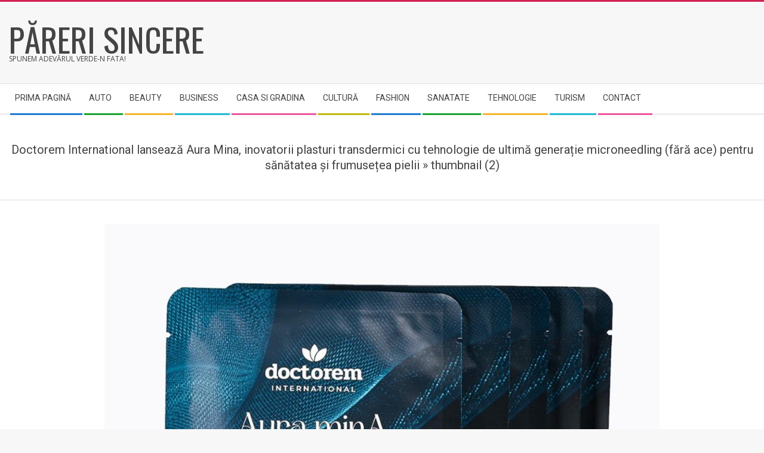

--- FILE ---
content_type: text/html; charset=UTF-8
request_url: https://www.pareri.eu/doctorem-international-lanseaza-aura-mina-inovatorii-plasturi-transdermici-cu-tehnologie-de-ultima-generatie-microneedling-fara-ace-pentru-sanatatea-si-frumusetea-pielii/thumbnail-2-8/
body_size: 11355
content:
<!DOCTYPE html>
<html dir="ltr" lang="ro-RO" prefix="og: https://ogp.me/ns#" class="no-js">

<head>
<meta charset="UTF-8" />
<title>thumbnail (2) | Păreri sincere</title>

		<!-- All in One SEO 4.9.3 - aioseo.com -->
	<meta name="robots" content="max-image-preview:large" />
	<meta name="author" content="Diana"/>
	<link rel="canonical" href="https://www.pareri.eu/doctorem-international-lanseaza-aura-mina-inovatorii-plasturi-transdermici-cu-tehnologie-de-ultima-generatie-microneedling-fara-ace-pentru-sanatatea-si-frumusetea-pielii/thumbnail-2-8/" />
	<meta name="generator" content="All in One SEO (AIOSEO) 4.9.3" />
		<meta property="og:locale" content="ro_RO" />
		<meta property="og:site_name" content="Păreri sincere | Spunem adevărul verde-n fata!" />
		<meta property="og:type" content="article" />
		<meta property="og:title" content="thumbnail (2) | Păreri sincere" />
		<meta property="og:url" content="https://www.pareri.eu/doctorem-international-lanseaza-aura-mina-inovatorii-plasturi-transdermici-cu-tehnologie-de-ultima-generatie-microneedling-fara-ace-pentru-sanatatea-si-frumusetea-pielii/thumbnail-2-8/" />
		<meta property="og:image" content="https://www.pareri.eu/wp-content/uploads/2022/12/cropped-cropped-Copie-a-presadeazi.ro-3.png" />
		<meta property="og:image:secure_url" content="https://www.pareri.eu/wp-content/uploads/2022/12/cropped-cropped-Copie-a-presadeazi.ro-3.png" />
		<meta property="article:published_time" content="2024-01-26T23:33:22+00:00" />
		<meta property="article:modified_time" content="2024-01-26T23:33:22+00:00" />
		<meta name="twitter:card" content="summary" />
		<meta name="twitter:title" content="thumbnail (2) | Păreri sincere" />
		<meta name="twitter:image" content="https://www.pareri.eu/wp-content/uploads/2022/12/cropped-cropped-Copie-a-presadeazi.ro-3.png" />
		<script type="application/ld+json" class="aioseo-schema">
			{"@context":"https:\/\/schema.org","@graph":[{"@type":"BreadcrumbList","@id":"https:\/\/www.pareri.eu\/doctorem-international-lanseaza-aura-mina-inovatorii-plasturi-transdermici-cu-tehnologie-de-ultima-generatie-microneedling-fara-ace-pentru-sanatatea-si-frumusetea-pielii\/thumbnail-2-8\/#breadcrumblist","itemListElement":[{"@type":"ListItem","@id":"https:\/\/www.pareri.eu#listItem","position":1,"name":"Home","item":"https:\/\/www.pareri.eu","nextItem":{"@type":"ListItem","@id":"https:\/\/www.pareri.eu\/doctorem-international-lanseaza-aura-mina-inovatorii-plasturi-transdermici-cu-tehnologie-de-ultima-generatie-microneedling-fara-ace-pentru-sanatatea-si-frumusetea-pielii\/thumbnail-2-8\/#listItem","name":"thumbnail (2)"}},{"@type":"ListItem","@id":"https:\/\/www.pareri.eu\/doctorem-international-lanseaza-aura-mina-inovatorii-plasturi-transdermici-cu-tehnologie-de-ultima-generatie-microneedling-fara-ace-pentru-sanatatea-si-frumusetea-pielii\/thumbnail-2-8\/#listItem","position":2,"name":"thumbnail (2)","previousItem":{"@type":"ListItem","@id":"https:\/\/www.pareri.eu#listItem","name":"Home"}}]},{"@type":"ItemPage","@id":"https:\/\/www.pareri.eu\/doctorem-international-lanseaza-aura-mina-inovatorii-plasturi-transdermici-cu-tehnologie-de-ultima-generatie-microneedling-fara-ace-pentru-sanatatea-si-frumusetea-pielii\/thumbnail-2-8\/#itempage","url":"https:\/\/www.pareri.eu\/doctorem-international-lanseaza-aura-mina-inovatorii-plasturi-transdermici-cu-tehnologie-de-ultima-generatie-microneedling-fara-ace-pentru-sanatatea-si-frumusetea-pielii\/thumbnail-2-8\/","name":"thumbnail (2) | P\u0103reri sincere","inLanguage":"ro-RO","isPartOf":{"@id":"https:\/\/www.pareri.eu\/#website"},"breadcrumb":{"@id":"https:\/\/www.pareri.eu\/doctorem-international-lanseaza-aura-mina-inovatorii-plasturi-transdermici-cu-tehnologie-de-ultima-generatie-microneedling-fara-ace-pentru-sanatatea-si-frumusetea-pielii\/thumbnail-2-8\/#breadcrumblist"},"author":{"@id":"https:\/\/www.pareri.eu\/author\/udrea\/#author"},"creator":{"@id":"https:\/\/www.pareri.eu\/author\/udrea\/#author"},"datePublished":"2024-01-27T01:33:22+02:00","dateModified":"2024-01-27T01:33:22+02:00"},{"@type":"Organization","@id":"https:\/\/www.pareri.eu\/#organization","name":"P\u0103reri sincere","description":"Spunem adev\u0103rul verde-n fata!","url":"https:\/\/www.pareri.eu\/","logo":{"@type":"ImageObject","url":"https:\/\/www.pareri.eu\/wp-content\/uploads\/2022\/12\/cropped-cropped-Copie-a-presadeazi.ro-3.png","@id":"https:\/\/www.pareri.eu\/doctorem-international-lanseaza-aura-mina-inovatorii-plasturi-transdermici-cu-tehnologie-de-ultima-generatie-microneedling-fara-ace-pentru-sanatatea-si-frumusetea-pielii\/thumbnail-2-8\/#organizationLogo","width":241,"height":78},"image":{"@id":"https:\/\/www.pareri.eu\/doctorem-international-lanseaza-aura-mina-inovatorii-plasturi-transdermici-cu-tehnologie-de-ultima-generatie-microneedling-fara-ace-pentru-sanatatea-si-frumusetea-pielii\/thumbnail-2-8\/#organizationLogo"}},{"@type":"Person","@id":"https:\/\/www.pareri.eu\/author\/udrea\/#author","url":"https:\/\/www.pareri.eu\/author\/udrea\/","name":"Diana","image":{"@type":"ImageObject","@id":"https:\/\/www.pareri.eu\/doctorem-international-lanseaza-aura-mina-inovatorii-plasturi-transdermici-cu-tehnologie-de-ultima-generatie-microneedling-fara-ace-pentru-sanatatea-si-frumusetea-pielii\/thumbnail-2-8\/#authorImage","url":"https:\/\/secure.gravatar.com\/avatar\/3b1239bc8809c446140ea9e54405df5531712929d729936513fad5e6d549e2f8?s=96&d=mm&r=g","width":96,"height":96,"caption":"Diana"}},{"@type":"WebSite","@id":"https:\/\/www.pareri.eu\/#website","url":"https:\/\/www.pareri.eu\/","name":"P\u0103reri sincere","description":"Spunem adev\u0103rul verde-n fata!","inLanguage":"ro-RO","publisher":{"@id":"https:\/\/www.pareri.eu\/#organization"}}]}
		</script>
		<!-- All in One SEO -->

<meta name="viewport" content="width=device-width, initial-scale=1" />
<meta name="generator" content="Magazine Hoot Premium 1.9.23" />
<link rel='dns-prefetch' href='//fonts.googleapis.com' />
<link rel="alternate" type="application/rss+xml" title="Păreri sincere &raquo; Flux" href="https://www.pareri.eu/feed/" />
<link rel="alternate" type="application/rss+xml" title="Păreri sincere &raquo; Flux comentarii" href="https://www.pareri.eu/comments/feed/" />
<link rel="alternate" type="application/rss+xml" title="Flux comentarii Păreri sincere &raquo; thumbnail (2)" href="https://www.pareri.eu/doctorem-international-lanseaza-aura-mina-inovatorii-plasturi-transdermici-cu-tehnologie-de-ultima-generatie-microneedling-fara-ace-pentru-sanatatea-si-frumusetea-pielii/thumbnail-2-8/feed/" />
<link rel="pingback" href="https://www.pareri.eu/xmlrpc.php" />
<link rel="profile" href="https://gmpg.org/xfn/11" />
<link rel="alternate" title="oEmbed (JSON)" type="application/json+oembed" href="https://www.pareri.eu/wp-json/oembed/1.0/embed?url=https%3A%2F%2Fwww.pareri.eu%2Fdoctorem-international-lanseaza-aura-mina-inovatorii-plasturi-transdermici-cu-tehnologie-de-ultima-generatie-microneedling-fara-ace-pentru-sanatatea-si-frumusetea-pielii%2Fthumbnail-2-8%2F" />
<link rel="alternate" title="oEmbed (XML)" type="text/xml+oembed" href="https://www.pareri.eu/wp-json/oembed/1.0/embed?url=https%3A%2F%2Fwww.pareri.eu%2Fdoctorem-international-lanseaza-aura-mina-inovatorii-plasturi-transdermici-cu-tehnologie-de-ultima-generatie-microneedling-fara-ace-pentru-sanatatea-si-frumusetea-pielii%2Fthumbnail-2-8%2F&#038;format=xml" />
<link rel="preload" href="https://www.pareri.eu/wp-content/themes/magazine-hoot-premium/hybrid/extend/css/webfonts/fa-solid-900.woff2" as="font" crossorigin="anonymous">
<link rel="preload" href="https://www.pareri.eu/wp-content/themes/magazine-hoot-premium/hybrid/extend/css/webfonts/fa-regular-400.woff2" as="font" crossorigin="anonymous">
<link rel="preload" href="https://www.pareri.eu/wp-content/themes/magazine-hoot-premium/hybrid/extend/css/webfonts/fa-brands-400.woff2" as="font" crossorigin="anonymous">
<style id='wp-img-auto-sizes-contain-inline-css'>
img:is([sizes=auto i],[sizes^="auto," i]){contain-intrinsic-size:3000px 1500px}
/*# sourceURL=wp-img-auto-sizes-contain-inline-css */
</style>

<style id='wp-emoji-styles-inline-css'>

	img.wp-smiley, img.emoji {
		display: inline !important;
		border: none !important;
		box-shadow: none !important;
		height: 1em !important;
		width: 1em !important;
		margin: 0 0.07em !important;
		vertical-align: -0.1em !important;
		background: none !important;
		padding: 0 !important;
	}
/*# sourceURL=wp-emoji-styles-inline-css */
</style>
<link rel='stylesheet' id='wp-block-library-css' href='https://www.pareri.eu/wp-includes/css/dist/block-library/style.min.css?ver=1fe257ec37e65e20ae46b5553764a6ef' media='all' />
<style id='global-styles-inline-css'>
:root{--wp--preset--aspect-ratio--square: 1;--wp--preset--aspect-ratio--4-3: 4/3;--wp--preset--aspect-ratio--3-4: 3/4;--wp--preset--aspect-ratio--3-2: 3/2;--wp--preset--aspect-ratio--2-3: 2/3;--wp--preset--aspect-ratio--16-9: 16/9;--wp--preset--aspect-ratio--9-16: 9/16;--wp--preset--color--black: #000000;--wp--preset--color--cyan-bluish-gray: #abb8c3;--wp--preset--color--white: #ffffff;--wp--preset--color--pale-pink: #f78da7;--wp--preset--color--vivid-red: #cf2e2e;--wp--preset--color--luminous-vivid-orange: #ff6900;--wp--preset--color--luminous-vivid-amber: #fcb900;--wp--preset--color--light-green-cyan: #7bdcb5;--wp--preset--color--vivid-green-cyan: #00d084;--wp--preset--color--pale-cyan-blue: #8ed1fc;--wp--preset--color--vivid-cyan-blue: #0693e3;--wp--preset--color--vivid-purple: #9b51e0;--wp--preset--color--accent: #d22254;--wp--preset--color--accent-font: #ffffff;--wp--preset--gradient--vivid-cyan-blue-to-vivid-purple: linear-gradient(135deg,rgb(6,147,227) 0%,rgb(155,81,224) 100%);--wp--preset--gradient--light-green-cyan-to-vivid-green-cyan: linear-gradient(135deg,rgb(122,220,180) 0%,rgb(0,208,130) 100%);--wp--preset--gradient--luminous-vivid-amber-to-luminous-vivid-orange: linear-gradient(135deg,rgb(252,185,0) 0%,rgb(255,105,0) 100%);--wp--preset--gradient--luminous-vivid-orange-to-vivid-red: linear-gradient(135deg,rgb(255,105,0) 0%,rgb(207,46,46) 100%);--wp--preset--gradient--very-light-gray-to-cyan-bluish-gray: linear-gradient(135deg,rgb(238,238,238) 0%,rgb(169,184,195) 100%);--wp--preset--gradient--cool-to-warm-spectrum: linear-gradient(135deg,rgb(74,234,220) 0%,rgb(151,120,209) 20%,rgb(207,42,186) 40%,rgb(238,44,130) 60%,rgb(251,105,98) 80%,rgb(254,248,76) 100%);--wp--preset--gradient--blush-light-purple: linear-gradient(135deg,rgb(255,206,236) 0%,rgb(152,150,240) 100%);--wp--preset--gradient--blush-bordeaux: linear-gradient(135deg,rgb(254,205,165) 0%,rgb(254,45,45) 50%,rgb(107,0,62) 100%);--wp--preset--gradient--luminous-dusk: linear-gradient(135deg,rgb(255,203,112) 0%,rgb(199,81,192) 50%,rgb(65,88,208) 100%);--wp--preset--gradient--pale-ocean: linear-gradient(135deg,rgb(255,245,203) 0%,rgb(182,227,212) 50%,rgb(51,167,181) 100%);--wp--preset--gradient--electric-grass: linear-gradient(135deg,rgb(202,248,128) 0%,rgb(113,206,126) 100%);--wp--preset--gradient--midnight: linear-gradient(135deg,rgb(2,3,129) 0%,rgb(40,116,252) 100%);--wp--preset--font-size--small: 13px;--wp--preset--font-size--medium: 20px;--wp--preset--font-size--large: 36px;--wp--preset--font-size--x-large: 42px;--wp--preset--spacing--20: 0.44rem;--wp--preset--spacing--30: 0.67rem;--wp--preset--spacing--40: 1rem;--wp--preset--spacing--50: 1.5rem;--wp--preset--spacing--60: 2.25rem;--wp--preset--spacing--70: 3.38rem;--wp--preset--spacing--80: 5.06rem;--wp--preset--shadow--natural: 6px 6px 9px rgba(0, 0, 0, 0.2);--wp--preset--shadow--deep: 12px 12px 50px rgba(0, 0, 0, 0.4);--wp--preset--shadow--sharp: 6px 6px 0px rgba(0, 0, 0, 0.2);--wp--preset--shadow--outlined: 6px 6px 0px -3px rgb(255, 255, 255), 6px 6px rgb(0, 0, 0);--wp--preset--shadow--crisp: 6px 6px 0px rgb(0, 0, 0);}:where(.is-layout-flex){gap: 0.5em;}:where(.is-layout-grid){gap: 0.5em;}body .is-layout-flex{display: flex;}.is-layout-flex{flex-wrap: wrap;align-items: center;}.is-layout-flex > :is(*, div){margin: 0;}body .is-layout-grid{display: grid;}.is-layout-grid > :is(*, div){margin: 0;}:where(.wp-block-columns.is-layout-flex){gap: 2em;}:where(.wp-block-columns.is-layout-grid){gap: 2em;}:where(.wp-block-post-template.is-layout-flex){gap: 1.25em;}:where(.wp-block-post-template.is-layout-grid){gap: 1.25em;}.has-black-color{color: var(--wp--preset--color--black) !important;}.has-cyan-bluish-gray-color{color: var(--wp--preset--color--cyan-bluish-gray) !important;}.has-white-color{color: var(--wp--preset--color--white) !important;}.has-pale-pink-color{color: var(--wp--preset--color--pale-pink) !important;}.has-vivid-red-color{color: var(--wp--preset--color--vivid-red) !important;}.has-luminous-vivid-orange-color{color: var(--wp--preset--color--luminous-vivid-orange) !important;}.has-luminous-vivid-amber-color{color: var(--wp--preset--color--luminous-vivid-amber) !important;}.has-light-green-cyan-color{color: var(--wp--preset--color--light-green-cyan) !important;}.has-vivid-green-cyan-color{color: var(--wp--preset--color--vivid-green-cyan) !important;}.has-pale-cyan-blue-color{color: var(--wp--preset--color--pale-cyan-blue) !important;}.has-vivid-cyan-blue-color{color: var(--wp--preset--color--vivid-cyan-blue) !important;}.has-vivid-purple-color{color: var(--wp--preset--color--vivid-purple) !important;}.has-black-background-color{background-color: var(--wp--preset--color--black) !important;}.has-cyan-bluish-gray-background-color{background-color: var(--wp--preset--color--cyan-bluish-gray) !important;}.has-white-background-color{background-color: var(--wp--preset--color--white) !important;}.has-pale-pink-background-color{background-color: var(--wp--preset--color--pale-pink) !important;}.has-vivid-red-background-color{background-color: var(--wp--preset--color--vivid-red) !important;}.has-luminous-vivid-orange-background-color{background-color: var(--wp--preset--color--luminous-vivid-orange) !important;}.has-luminous-vivid-amber-background-color{background-color: var(--wp--preset--color--luminous-vivid-amber) !important;}.has-light-green-cyan-background-color{background-color: var(--wp--preset--color--light-green-cyan) !important;}.has-vivid-green-cyan-background-color{background-color: var(--wp--preset--color--vivid-green-cyan) !important;}.has-pale-cyan-blue-background-color{background-color: var(--wp--preset--color--pale-cyan-blue) !important;}.has-vivid-cyan-blue-background-color{background-color: var(--wp--preset--color--vivid-cyan-blue) !important;}.has-vivid-purple-background-color{background-color: var(--wp--preset--color--vivid-purple) !important;}.has-black-border-color{border-color: var(--wp--preset--color--black) !important;}.has-cyan-bluish-gray-border-color{border-color: var(--wp--preset--color--cyan-bluish-gray) !important;}.has-white-border-color{border-color: var(--wp--preset--color--white) !important;}.has-pale-pink-border-color{border-color: var(--wp--preset--color--pale-pink) !important;}.has-vivid-red-border-color{border-color: var(--wp--preset--color--vivid-red) !important;}.has-luminous-vivid-orange-border-color{border-color: var(--wp--preset--color--luminous-vivid-orange) !important;}.has-luminous-vivid-amber-border-color{border-color: var(--wp--preset--color--luminous-vivid-amber) !important;}.has-light-green-cyan-border-color{border-color: var(--wp--preset--color--light-green-cyan) !important;}.has-vivid-green-cyan-border-color{border-color: var(--wp--preset--color--vivid-green-cyan) !important;}.has-pale-cyan-blue-border-color{border-color: var(--wp--preset--color--pale-cyan-blue) !important;}.has-vivid-cyan-blue-border-color{border-color: var(--wp--preset--color--vivid-cyan-blue) !important;}.has-vivid-purple-border-color{border-color: var(--wp--preset--color--vivid-purple) !important;}.has-vivid-cyan-blue-to-vivid-purple-gradient-background{background: var(--wp--preset--gradient--vivid-cyan-blue-to-vivid-purple) !important;}.has-light-green-cyan-to-vivid-green-cyan-gradient-background{background: var(--wp--preset--gradient--light-green-cyan-to-vivid-green-cyan) !important;}.has-luminous-vivid-amber-to-luminous-vivid-orange-gradient-background{background: var(--wp--preset--gradient--luminous-vivid-amber-to-luminous-vivid-orange) !important;}.has-luminous-vivid-orange-to-vivid-red-gradient-background{background: var(--wp--preset--gradient--luminous-vivid-orange-to-vivid-red) !important;}.has-very-light-gray-to-cyan-bluish-gray-gradient-background{background: var(--wp--preset--gradient--very-light-gray-to-cyan-bluish-gray) !important;}.has-cool-to-warm-spectrum-gradient-background{background: var(--wp--preset--gradient--cool-to-warm-spectrum) !important;}.has-blush-light-purple-gradient-background{background: var(--wp--preset--gradient--blush-light-purple) !important;}.has-blush-bordeaux-gradient-background{background: var(--wp--preset--gradient--blush-bordeaux) !important;}.has-luminous-dusk-gradient-background{background: var(--wp--preset--gradient--luminous-dusk) !important;}.has-pale-ocean-gradient-background{background: var(--wp--preset--gradient--pale-ocean) !important;}.has-electric-grass-gradient-background{background: var(--wp--preset--gradient--electric-grass) !important;}.has-midnight-gradient-background{background: var(--wp--preset--gradient--midnight) !important;}.has-small-font-size{font-size: var(--wp--preset--font-size--small) !important;}.has-medium-font-size{font-size: var(--wp--preset--font-size--medium) !important;}.has-large-font-size{font-size: var(--wp--preset--font-size--large) !important;}.has-x-large-font-size{font-size: var(--wp--preset--font-size--x-large) !important;}
/*# sourceURL=global-styles-inline-css */
</style>

<style id='classic-theme-styles-inline-css'>
/*! This file is auto-generated */
.wp-block-button__link{color:#fff;background-color:#32373c;border-radius:9999px;box-shadow:none;text-decoration:none;padding:calc(.667em + 2px) calc(1.333em + 2px);font-size:1.125em}.wp-block-file__button{background:#32373c;color:#fff;text-decoration:none}
/*# sourceURL=/wp-includes/css/classic-themes.min.css */
</style>
<link rel='stylesheet' id='cmplz-general-css' href='https://www.pareri.eu/wp-content/plugins/complianz-gdpr/assets/css/cookieblocker.min.css?ver=1766327756' media='all' />
<link rel='stylesheet' id='hoot-google-fonts-css' href='//fonts.googleapis.com/css?family=Oswald%3A300%2C400%2C400i%2C500%2C600%2C700%2C700i%2C800%7COpen+Sans%3A300%2C400%2C400i%2C500%2C600%2C700%2C700i%2C800%7CRoboto%3A300%2C400%2C400i%2C500%2C600%2C700%2C700i%2C800&#038;subset=latin' media='all' />
<link rel='stylesheet' id='jquery-lightSlider-css' href='https://www.pareri.eu/wp-content/themes/magazine-hoot-premium/css/lightSlider.css?ver=1.1.0' media='all' />
<link rel='stylesheet' id='hybrid-gallery-css' href='https://www.pareri.eu/wp-content/themes/magazine-hoot-premium/hybrid/css/gallery.min.css?ver=4.0.0' media='all' />
<link rel='stylesheet' id='font-awesome-css' href='https://www.pareri.eu/wp-content/themes/magazine-hoot-premium/hybrid/extend/css/font-awesome.css?ver=5.15.4' media='all' />
<link rel='stylesheet' id='lightGallery-css' href='https://www.pareri.eu/wp-content/themes/magazine-hoot-premium/premium/css/lightGallery.css?ver=1.1.4' media='all' />
<link rel='stylesheet' id='hybridextend-style-css' href='https://www.pareri.eu/wp-content/themes/magazine-hoot-premium/style.css?ver=1.9.23' media='all' />
<link rel='stylesheet' id='hoot-wpblocks-css' href='https://www.pareri.eu/wp-content/themes/magazine-hoot-premium/include/blocks/wpblocks.css?ver=1.9.23' media='all' />
<style id='hoot-wpblocks-inline-css'>
.hgrid {
	max-width: 1380px;
} 
a,.widget .view-all a:hover {
	color: #d22254;
} 
a:hover {
	color: #a61b42;
} 
.accent-typo,.cat-label {
	background: #d22254;
	color: #ffffff;
} 
.cat-typo-968 {
	background: #2279d2;
	color: #ffffff;
	border-color: #2279d2;
} 
.cat-typo-909 {
	background: #1aa331;
	color: #ffffff;
	border-color: #1aa331;
} 
.cat-typo-1359 {
	background: #f7b528;
	color: #ffffff;
	border-color: #f7b528;
} 
.cat-typo-24 {
	background: #21bad5;
	color: #ffffff;
	border-color: #21bad5;
} 
.cat-typo-818 {
	background: #ee559d;
	color: #ffffff;
	border-color: #ee559d;
} 
.cat-typo-39 {
	background: #bcba08;
	color: #ffffff;
	border-color: #bcba08;
} 
.cat-typo-1871 {
	background: #2279d2;
	color: #ffffff;
	border-color: #2279d2;
} 
.cat-typo-56 {
	background: #1aa331;
	color: #ffffff;
	border-color: #1aa331;
} 
.cat-typo-41 {
	background: #f7b528;
	color: #ffffff;
	border-color: #f7b528;
} 
.cat-typo-936 {
	background: #21bad5;
	color: #ffffff;
	border-color: #21bad5;
} 
.cat-typo-299 {
	background: #ee559d;
	color: #ffffff;
	border-color: #ee559d;
} 
.cat-typo-722 {
	background: #bcba08;
	color: #ffffff;
	border-color: #bcba08;
} 
.cat-typo-3 {
	background: #2279d2;
	color: #ffffff;
	border-color: #2279d2;
} 
.cat-typo-6 {
	background: #1aa331;
	color: #ffffff;
	border-color: #1aa331;
} 
.cat-typo-1547 {
	background: #f7b528;
	color: #ffffff;
	border-color: #f7b528;
} 
.cat-typo-307 {
	background: #21bad5;
	color: #ffffff;
	border-color: #21bad5;
} 
.cat-typo-10 {
	background: #ee559d;
	color: #ffffff;
	border-color: #ee559d;
} 
.cat-typo-112 {
	background: #bcba08;
	color: #ffffff;
	border-color: #bcba08;
} 
.cat-typo-14 {
	background: #2279d2;
	color: #ffffff;
	border-color: #2279d2;
} 
.cat-typo-270 {
	background: #1aa331;
	color: #ffffff;
	border-color: #1aa331;
} 
.cat-typo-1 {
	background: #f7b528;
	color: #ffffff;
	border-color: #f7b528;
} 
.invert-typo {
	color: #ffffff;
	background: #666666;
} 
.enforce-typo {
	background: #ffffff;
	color: #666666;
} 
input[type="submit"], #submit, .button {
	background: #d22254;
	color: #ffffff;
} 
input[type="submit"]:hover, #submit:hover, .button:hover, input[type="submit"]:focus, #submit:focus, .button:focus {
	background: #9d193f;
	color: #ffffff;
} 
body {
	background-color: #f7f7f7;
	border-color: #d22254;
	color: #666666;
	font-size: 14px;
	font-family: "Open Sans", sans-serif;
} 
#topbar, #main.main, #header-supplementary,.sub-footer {
	background: #ffffff;
} 
.site-logo-with-icon #site-title i {
	font-size: 50px;
} 
.site-logo-mixed-image img {
	max-width: 200px;
} 
.site-title-line b, .site-title-line em, .site-title-line strong {
	color: #d22254;
} 
.menu-items > li.current-menu-item:not(.nohighlight) > a, .menu-items > li.current-menu-ancestor > a, .menu-items > li:hover > a,.sf-menu ul li:hover > a, .sf-menu ul li.current-menu-ancestor > a, .sf-menu ul li.current-menu-item:not(.nohighlight) > a {
	color: #d22254;
} 
.menu-highlight > li:nth-of-type(1) {
	color: #2279d2;
	border-color: #2279d2;
} 
.menu-highlight > li:nth-of-type(2) {
	color: #1aa331;
	border-color: #1aa331;
} 
.menu-highlight > li:nth-of-type(3) {
	color: #f7b528;
	border-color: #f7b528;
} 
.menu-highlight > li:nth-of-type(4) {
	color: #21bad5;
	border-color: #21bad5;
} 
.menu-highlight > li:nth-of-type(5) {
	color: #ee559d;
	border-color: #ee559d;
} 
.menu-highlight > li:nth-of-type(6) {
	color: #bcba08;
	border-color: #bcba08;
} 
.menu-highlight > li:nth-of-type(7) {
	color: #2279d2;
	border-color: #2279d2;
} 
.menu-highlight > li:nth-of-type(8) {
	color: #1aa331;
	border-color: #1aa331;
} 
.menu-highlight > li:nth-of-type(9) {
	color: #f7b528;
	border-color: #f7b528;
} 
.menu-highlight > li:nth-of-type(10) {
	color: #21bad5;
	border-color: #21bad5;
} 
.menu-highlight > li:nth-of-type(11) {
	color: #ee559d;
	border-color: #ee559d;
} 
.more-link {
	border-color: #d22254;
	color: #d22254;
} 
.more-link a {
	background: #d22254;
	color: #ffffff;
} 
.more-link a:hover {
	background: #9d193f;
	color: #ffffff;
} 
.lSSlideOuter .lSPager.lSpg > li:hover a, .lSSlideOuter .lSPager.lSpg > li.active a {
	background-color: #d22254;
} 
.frontpage-area.module-bg-accent {
	background-color: #d22254;
} 
.widget-title > span.accent-typo {
	border-color: #d22254;
} 
.content-block-style3 .content-block-icon {
	background: #ffffff;
} 
.content-block-icon i {
	color: #d22254;
} 
.icon-style-circle, .icon-style-square {
	border-color: #d22254;
} 
.content-block-column .more-link a {
	color: #d22254;
} 
.content-block-column .more-link a:hover {
	color: #ffffff;
} 
#infinite-handle span,.lrm-form a.button, .lrm-form button, .lrm-form button[type=submit], .lrm-form #buddypress input[type=submit], .lrm-form input[type=submit] {
	background: #d22254;
	color: #ffffff;
} 
.woocommerce nav.woocommerce-pagination ul li a:focus, .woocommerce nav.woocommerce-pagination ul li a:hover {
	color: #a61b42;
} 
h1, h2, h3, h4, h5, h6, .title,.widget-title {
	color: #444444;
	font-size: 20px;
	font-family: "Roboto", sans-serif;
	font-style: normal;
	text-transform: none;
	font-weight: normal;
} 
h1 {
	color: #444444;
	font-size: 24px;
	font-style: normal;
	text-transform: none;
	font-weight: normal;
} 
h2 {
	color: #444444;
	font-size: 22px;
	font-style: normal;
	text-transform: none;
	font-weight: normal;
} 
h4 {
	color: #444444;
	font-size: 18px;
	font-style: normal;
	text-transform: none;
	font-weight: normal;
} 
h5 {
	color: #444444;
	font-size: 17px;
	font-style: normal;
	text-transform: none;
	font-weight: normal;
} 
h6 {
	color: #444444;
	font-size: 16px;
	font-style: normal;
	text-transform: none;
	font-weight: normal;
} 
.titlefont {
	font-family: "Roboto", sans-serif;
} 
hr {
	color: #dddddd;
} 
blockquote {
	border-color: #dddddd;
	color: #888888;
	font-size: 16px;
} 
.enforce-body-font {
	font-family: "Open Sans", sans-serif;
} 
.highlight-typo {
	background: #f7f7f7;
} 
.table-striped tbody tr:nth-child(odd) td, .table-striped tbody tr:nth-child(odd) th {
	background: #f7f7f7;
} 
.gallery, ul.wp-block-gallery {
	border-color: #dddddd;
	background: #f7f7f7;
} 
.gallery .gallery-caption {
	color: #666666;
} 
.wp-caption {
	background: #f7f7f7;
} 
.wp-caption-text, .wp-block-image figcaption {
	border-color: #eeeeee;
	color: #666666;
} 
.site-boxed #header-supplementary, .site-boxed #below-header, .site-boxed #main {
	border-color: #dddddd;
} 
#topbar {
	color: #aaaaaa;
	background: #ffffff;
} 
#topbar,#topbar-right {
	border-color: #eeeeee;
} 
#topbar i.fa-search,#topbar .social-icons-icon i {
	color: #888888;
	font-size: 14px;
} 
#header-primary,.menu-side-box {
	border-color: #dddddd;
} 
#header-supplementary {
	border-color: #eeeeee;
} 
#header.stuck {
	background: #f7f7f7;
} 
#site-title {
	color: #444444;
	font-size: 55px;
	font-family: "Oswald", sans-serif;
	text-transform: uppercase;
	font-style: normal;
	font-weight: normal;
} 
#site-description {
	color: #444444;
	font-size: 12px;
	font-family: "Open Sans", sans-serif;
	text-transform: uppercase;
	font-style: normal;
	font-weight: normal;
} 
.site-title-body-font {
	font-family: "Open Sans", sans-serif;
} 
.site-title-heading-font {
	font-family: "Roboto", sans-serif;
} 
#header-aside.header-aside-menu,#header-supplementary {
	background: #ffffff;
} 
.menu-items > li > a {
	color: #444444;
	font-size: 14px;
	font-family: "Roboto", sans-serif;
	text-transform: uppercase;
	font-style: normal;
	font-weight: normal;
} 
.menu-items, .menu-items .menu-title {
	font-family: "Roboto", sans-serif;
} 
.site-header .hybridextend-megamenu-icon {
	color: #444444;
} 
.sf-menu ul li a,.mobilemenu-fixed .menu-toggle {
	color: #666666;
	font-size: 14px;
	font-style: normal;
	text-transform: none;
	font-weight: normal;
} 
.sf-menu ul,.mobilemenu-fixed .menu-toggle {
	background: rgba(255,255,255,0.9);
} 
.menu-toggle {
	color: #444444;
	font-size: 14px;
	font-family: "Roboto", sans-serif;
	text-transform: uppercase;
	font-style: normal;
	font-weight: normal;
} 
.below-header {
	border-color: #dddddd;
} 
#loop-meta.pageheader-bg-stretch, #loop-meta.pageheader-bg-both,#content #loop-meta.pageheader-bg-incontent, #content #loop-meta.pageheader-bg-both {
	background: #ffffff;
} 
#loop-meta.loop-meta-wrap,#content #loop-meta.loop-meta-wrap {
	border-color: #dddddd;
} 
.loop-title,#content .loop-title {
	color: #444444;
	font-size: 20px;
	font-family: "Roboto", sans-serif;
	font-style: normal;
	text-transform: none;
	font-weight: normal;
} 
#content .loop-title {
	font-size: 18px;
} 
.entry-content {
	border-color: #dddddd;
} 
.entry-footer .entry-byline {
	border-color: #dddddd;
	color: #d22254;
} 
.loop-nav {
	border-color: #dddddd;
} 
#comments-number {
	font-size: 14px;
	color: #888888;
} 
.comment li.comment {
	border-color: #dddddd;
} 
.comment-by-author,.comment-meta-block, .comment-edit-link {
	color: #888888;
} 
.comment.bypostauthor > article {
	background: #f7f7f7;
} 
.comment.bypostauthor + #respond {
	background: #f7f7f7;
} 
.comment-ping {
	border-color: #dddddd;
} 
#reply-title {
	font-size: 14px;
} 
.entry-grid-content .entry-title {
	font-size: 18px;
} 
.archive-mosaic .entry-grid {
	border-color: #dddddd;
} 
.archive-mosaic .entry-title {
	font-size: 16px;
} 
.archive-mosaic .mosaic-sub {
	background: #f7f7f7;
	border-color: #dddddd;
} 
.style-accent, .shortcode-button.style-accent, .style-accentlight {
	background: #d22254;
	color: #ffffff;
} 
.shortcode-button.style-accent:hover {
	background: #b91e4a;
	color: #ffffff;
} 
.style-highlight, .style-highlightlight {
	background: #f7f7f7;
} 
.shortcode-toggle-head {
	background: #f7f7f7;
	border-color: #dddddd;
} 
.shortcode-toggle-box {
	border-color: #dddddd;
} 
#page-wrapper ul.shortcode-tabset-nav li {
	background: #f7f7f7;
	border-color: #dddddd;
} 
#page-wrapper ul.shortcode-tabset-nav li.current {
	border-bottom-color: #ffffff;
} 
.shortcode-tabset-box {
	border-color: #dddddd;
} 
.hootslider-html-slide-content h1, .hootslider-html-slide-content h2, .hootslider-html-slide-content h3, .hootslider-html-slide-content h4, .hootslider-html-slide-content h5, .hootslider-html-slide-content h6 {
	font-size: 16px;
} 
.hootslider-image-slide-caption h1, .hootslider-image-slide-caption h2, .hootslider-image-slide-caption h3, .hootslider-image-slide-caption h4, .hootslider-image-slide-caption h5, .hootslider-image-slide-caption h6 {
	font-size: 16px;
} 
.lightSlideCarousel {
	border-color: #dddddd;
} 
.hootslider-carousel-slide-content .more-link a {
	color: #d22254;
} 
.frontpage-area.area-highlight {
	background: #f7f7f7;
} 
.sidebar {
	color: #666666;
	font-size: 14px;
	font-style: normal;
	text-transform: none;
	font-weight: normal;
} 
.sidebar .widget-title {
	font-size: 14px;
	font-family: "Roboto", sans-serif;
	text-transform: uppercase;
	font-style: normal;
	font-weight: normal;
} 
.widget .view-all a {
	color: #888888;
} 
.topborder-line:before, .bottomborder-line:after {
	border-color: #dddddd;
} 
.topborder-shadow:before, .bottomborder-shadow:after {
	border-color: #dddddd;
} 
.content-block-title,.posts-listunit-title {
	font-size: 17px;
} 
.content-block-style2 .content-block.highlight-typo,.content-block-style3 .content-block {
	border-color: #dddddd;
} 
.hoot-blogposts-title {
	border-color: #dddddd;
} 
.vcard,.vcard-links,.vcard-link,.vcard-link:first-child {
	border-color: #dddddd;
} 
.vcard-content h4, .vcard-content h1, .vcard-content h2, .vcard-content h3, .vcard-content h5, .vcard-content h6 {
	font-size: 16px;
} 
.vcard-content cite {
	color: #444444;
} 
.vcard-content > p:last-child > a:last-child {
	background: #d22254;
	color: #ffffff;
} 
.number-block-content h4, .number-block-content h1, .number-block-content h2, .number-block-content h3, .number-block-content h5, .number-block-content h6 {
	font-size: 16px;
} 
.woocommerce-tabs h1, .woocommerce-tabs h2, .woocommerce-tabs h3, .woocommerce-tabs h4, .woocommerce-tabs h5, .woocommerce-tabs h6,.single-product .upsells.products > h2, .single-product .related.products > h2, .singular-page.woocommerce-cart .cross-sells > h2, .singular-page.woocommerce-cart .cart_totals > h2 {
	color: #444444;
	font-size: 18px;
	font-style: normal;
	text-transform: none;
	font-weight: normal;
} 
.woocommerce div.product .woocommerce-tabs ul.tabs:before, .woocommerce div.product .woocommerce-tabs ul.tabs li {
	border-color: #dddddd;
} 
.hoot-jetpack-style .entry-content .sharedaddy {
	border-color: #dddddd;
} 
.widget_mailpoet_form,.widget_newsletterwidget, .widget_newsletterwidgetminimal {
	background: #eeeeee;
} 
.widget_mailpoet_form .widget-title,.widget_newsletterwidget .widget-title, .widget_newsletterwidgetminimal .widget-title {
	font-size: 20px;
} 
.sub-footer {
	background: #ffffff;
	border-color: #dddddd;
	color: #666666;
	font-size: 14px;
	font-style: normal;
	text-transform: none;
	font-weight: normal;
} 
.footer {
	background-color: #f7f7f7;
	color: #666666;
	font-size: 14px;
	font-style: normal;
	text-transform: none;
	font-weight: normal;
} 
.footer h1, .footer h2, .footer h3, .footer h4, .footer h5, .footer h6, .footer .title {
	color: #444444;
} 
.sub-footer .widget-title, .footer .widget-title {
	font-size: 14px;
	font-family: "Open Sans", sans-serif;
	text-transform: uppercase;
	font-weight: bold;
	font-style: normal;
} 
.post-footer {
	background: #f7f7f7;
	color: #888888;
} 
:root .has-accent-color,.is-style-outline>.wp-block-button__link:not(.has-text-color), .wp-block-button__link.is-style-outline:not(.has-text-color) {
	color: #d22254;
} 
:root .has-accent-background-color,.wp-block-button__link {
	background: #d22254;
} 
:root .has-accent-font-color,.wp-block-button__link {
	color: #ffffff;
} 
:root .has-accent-font-background-color {
	background: #ffffff;
} 
@media only screen and (max-width: 969px){
#header-aside {
	border-color: #dddddd;
} 
#menu-primary-items, #menu-secondary-items {
	border-color: #dddddd;
} 
.menu-items,.mobilemenu-fixed .menu-items {
	background: rgba(255,255,255,0.9);
} 
.menu-items > li > a {
	color: #666666;
	font-size: 14px;
} 
}
/*# sourceURL=hoot-wpblocks-inline-css */
</style>
<script type="text/plain" data-service="burst" data-category="statistics" async data-cmplz-src="https://www.pareri.eu/wp-content/plugins/burst-statistics/helpers/timeme/timeme.min.js?ver=1761210609" id="burst-timeme-js"></script>
<script id="burst-js-extra">
var burst = {"tracking":{"isInitialHit":true,"lastUpdateTimestamp":0,"beacon_url":"https://www.pareri.eu/wp-content/plugins/burst-statistics/endpoint.php","ajaxUrl":"https://www.pareri.eu/wp-admin/admin-ajax.php"},"options":{"cookieless":0,"pageUrl":"https://www.pareri.eu/doctorem-international-lanseaza-aura-mina-inovatorii-plasturi-transdermici-cu-tehnologie-de-ultima-generatie-microneedling-fara-ace-pentru-sanatatea-si-frumusetea-pielii/thumbnail-2-8/","beacon_enabled":1,"do_not_track":0,"enable_turbo_mode":0,"track_url_change":0,"cookie_retention_days":30,"debug":0},"goals":{"completed":[],"scriptUrl":"https://www.pareri.eu/wp-content/plugins/burst-statistics//assets/js/build/burst-goals.js?v=1761210609","active":[]},"cache":{"uid":null,"fingerprint":null,"isUserAgent":null,"isDoNotTrack":null,"useCookies":null}};
//# sourceURL=burst-js-extra
</script>
<script type="text/plain" data-service="burst" data-category="statistics" async data-cmplz-src="https://www.pareri.eu/wp-content/plugins/burst-statistics/assets/js/build/burst.min.js?ver=1761210609" id="burst-js"></script>
<script src="https://www.pareri.eu/wp-includes/js/jquery/jquery.min.js?ver=3.7.1" id="jquery-core-js"></script>
<script src="https://www.pareri.eu/wp-includes/js/jquery/jquery-migrate.min.js?ver=3.4.1" id="jquery-migrate-js"></script>
<script src="https://www.pareri.eu/wp-content/themes/magazine-hoot-premium/js/modernizr.custom.js?ver=2.8.3" id="hoot-modernizr-js"></script>
<link rel="https://api.w.org/" href="https://www.pareri.eu/wp-json/" /><link rel="alternate" title="JSON" type="application/json" href="https://www.pareri.eu/wp-json/wp/v2/media/9460" /><link rel="EditURI" type="application/rsd+xml" title="RSD" href="https://www.pareri.eu/xmlrpc.php?rsd" />
<link rel="icon" href="https://www.pareri.eu/wp-content/uploads/2017/01/cropped-cropped-logopareri-32x32.png" sizes="32x32" />
<link rel="icon" href="https://www.pareri.eu/wp-content/uploads/2017/01/cropped-cropped-logopareri-192x192.png" sizes="192x192" />
<link rel="apple-touch-icon" href="https://www.pareri.eu/wp-content/uploads/2017/01/cropped-cropped-logopareri-180x180.png" />
<meta name="msapplication-TileImage" content="https://www.pareri.eu/wp-content/uploads/2017/01/cropped-cropped-logopareri-270x270.png" />
</head>

<body data-rsssl=1 data-cmplz=1 class="wordpress ltr ro ro-ro parent-theme y2026 m01 d19 h14 monday logged-out wp-custom-logo singular singular-attachment singular-attachment-9460 attachment-template-default attachment-image attachment-jpeg maghoot" dir="ltr" itemscope="itemscope" itemtype="https://schema.org/WebPage" data-burst_id="9460" data-burst_type="attachment">

	
	<a href="#main" class="screen-reader-text">Skip to content</a>

	
	<div id="page-wrapper" class=" site-stretch page-wrapper sitewrap-none sidebars0 hoot-cf7-style hoot-mapp-style hoot-jetpack-style">

		
		<header id="header" class="site-header header-layout-primary-widget-area header-layout-secondary-bottom tablemenu hybridextend-sticky-header" role="banner" itemscope="itemscope" itemtype="https://schema.org/WPHeader">

			
			<div id="header-primary" class=" header-part header-primary-widget-area">
				<div class="hgrid">
					<div class="table hgrid-span-12">
							<div id="branding" class="site-branding branding table-cell-mid">
		<div id="site-logo" class="site-logo-text">
			<div id="site-logo-text"><div id="site-title" class="site-title" itemprop="headline"><a href="https://www.pareri.eu" rel="home"><span class="blogname">Păreri sincere</span></a></div><h2 class="site-description" id="site-description" itemprop="description">Spunem adevărul verde-n fata!</h2></div><!--logotext-->		</div>
	</div><!-- #branding -->
	<div id="header-aside" class=" header-aside table-cell-mid  header-aside-widget-area"></div>					</div>
				</div>
			</div>

					<div id="header-supplementary" class=" header-part header-supplementary-bottom header-supplementary-left  menu-side-none">
			<div class="hgrid">
				<div class="hgrid-span-12">
					<div class="menu-nav-box">	<div class="screen-reader-text">Secondary Navigation Menu</div>
	<nav id="menu-secondary" class="menu menu-secondary nav-menu mobilemenu-fixed mobilesubmenu-click scrollpointscontainer" role="navigation" itemscope="itemscope" itemtype="https://schema.org/SiteNavigationElement">
		<a class="menu-toggle" href="#"><span class="menu-toggle-text">Menu</span><i class="fas fa-bars"></i></a>

		<ul id="menu-secondary-items" class="menu-items sf-menu menu menu-highlight"><li id="menu-item-13" class="menu-item menu-item-type-custom menu-item-object-custom menu-item-home menu-item-13"><a href="https://www.pareri.eu/"><span class="menu-title">Prima pagină</span></a></li>
<li id="menu-item-7468" class="menu-item menu-item-type-taxonomy menu-item-object-category menu-item-7468"><a href="https://www.pareri.eu/category/auto/"><span class="menu-title">Auto</span></a></li>
<li id="menu-item-7469" class="menu-item menu-item-type-taxonomy menu-item-object-category menu-item-7469"><a href="https://www.pareri.eu/category/beauty/"><span class="menu-title">Beauty</span></a></li>
<li id="menu-item-7470" class="menu-item menu-item-type-taxonomy menu-item-object-category menu-item-7470"><a href="https://www.pareri.eu/category/business/"><span class="menu-title">Business</span></a></li>
<li id="menu-item-7471" class="menu-item menu-item-type-taxonomy menu-item-object-category menu-item-7471"><a href="https://www.pareri.eu/category/casa-si-gradina/"><span class="menu-title">Casa si gradina</span></a></li>
<li id="menu-item-7472" class="menu-item menu-item-type-taxonomy menu-item-object-category menu-item-7472"><a href="https://www.pareri.eu/category/cultura/"><span class="menu-title">Cultură</span></a></li>
<li id="menu-item-7474" class="menu-item menu-item-type-taxonomy menu-item-object-category menu-item-7474"><a href="https://www.pareri.eu/category/fashion/"><span class="menu-title">Fashion</span></a></li>
<li id="menu-item-7476" class="menu-item menu-item-type-taxonomy menu-item-object-category menu-item-7476"><a href="https://www.pareri.eu/category/sanatate/"><span class="menu-title">Sanatate</span></a></li>
<li id="menu-item-7477" class="menu-item menu-item-type-taxonomy menu-item-object-category menu-item-7477"><a href="https://www.pareri.eu/category/tehnologie/"><span class="menu-title">Tehnologie</span></a></li>
<li id="menu-item-7478" class="menu-item menu-item-type-taxonomy menu-item-object-category menu-item-7478"><a href="https://www.pareri.eu/category/turism/"><span class="menu-title">Turism</span></a></li>
<li id="menu-item-7827" class="menu-item menu-item-type-post_type menu-item-object-page menu-item-7827"><a href="https://www.pareri.eu/contact/"><span class="menu-title">Contact</span></a></li>
</ul>
	</nav><!-- #menu-secondary -->
	</div>				</div>
			</div>
		</div>
		
		</header><!-- #header -->

		
		<div id="main" class=" main">
			

				<div id="loop-meta" class=" loop-meta-wrap pageheader-bg-stretch">
					<div class="hgrid">

						<div class=" loop-meta  hgrid-span-12" itemscope="itemscope" itemtype="https://schema.org/WebPageElement">
							<div class="entry-header">

																<h1 class=" loop-title entry-title" itemprop="headline"><span class="loop-pretitle">Doctorem International lansează Aura Mina, inovatorii plasturi transdermici cu tehnologie de ultimă generație microneedling (fără ace) pentru sănătatea și frumusețea pielii &raquo; </span>thumbnail (2)</h1>

								
							</div><!-- .entry-header -->
						</div><!-- .loop-meta -->

					</div>
				</div>

			
<div class="hgrid main-content-grid">

	
	<main id="content" class="content  hgrid-span-9 no-sidebar layout-none " role="main" itemprop="mainContentOfPage">

		<div class="entry-featured-img-wrap"></div>
			<div id="content-wrap">

				
	<article id="post-9460" class="entry author-udrea post-9460 attachment type-attachment status-inherit" itemscope="itemscope" itemtype="https://schema.org/ImageObject">

		<div class="entry-content" itemprop="text">

			<div class="entry-the-content">
				<img width="1080" height="1080" src="https://www.pareri.eu/wp-content/uploads/2024/01/thumbnail-2-1.jpg" class="attachment-full size-full" alt="" decoding="async" fetchpriority="high" srcset="https://www.pareri.eu/wp-content/uploads/2024/01/thumbnail-2-1.jpg 1080w, https://www.pareri.eu/wp-content/uploads/2024/01/thumbnail-2-1-300x300.jpg 300w, https://www.pareri.eu/wp-content/uploads/2024/01/thumbnail-2-1-1024x1024.jpg 1024w, https://www.pareri.eu/wp-content/uploads/2024/01/thumbnail-2-1-150x150.jpg 150w, https://www.pareri.eu/wp-content/uploads/2024/01/thumbnail-2-1-768x768.jpg 768w, https://www.pareri.eu/wp-content/uploads/2024/01/thumbnail-2-1-465x465.jpg 465w, https://www.pareri.eu/wp-content/uploads/2024/01/thumbnail-2-1-500x500.jpg 500w" sizes="(max-width: 1080px) 100vw, 1080px" /><p><span class="more-link"><a href="https://www.pareri.eu/doctorem-international-lanseaza-aura-mina-inovatorii-plasturi-transdermici-cu-tehnologie-de-ultima-generatie-microneedling-fara-ace-pentru-sanatatea-si-frumusetea-pielii/thumbnail-2-8/">citeste tot</a></span></p>
			</div>
					</div><!-- .entry-content -->

		<div class="screen-reader-text" itemprop="datePublished" itemtype="https://schema.org/Date">2024-01-27</div>

		
	</article><!-- .entry -->


			</div><!-- #content-wrap -->

			
	</main><!-- #content -->

	
	
</div><!-- .hgrid -->

		</div><!-- #main -->

		<div id="sub-footer" class="sub-footer  hgrid-stretch inline-nav">
	<div class="hgrid">
		<div class="hgrid-span-12">
			<section id="text-2" class="widget widget_text">			<div class="textwidget"><p><!-- Histats.com  START (hidden counter) --><br />
<a href="/" alt="" target="_blank" ><br />
<img decoding="async"  src="//sstatic1.histats.com/0.gif?4739707&#038;101" alt="" border="0"><br />
<!-- Histats.com  END  --></p>
</div>
		</section>		</div>
	</div>
</div>
		
			<div id="post-footer" class="post-footer  hgrid-stretch footer-highlight-typo linkstyle">
		<div class="hgrid">
			<div class="hgrid-span-12">
				<p class="credit small">
					 Designed using <a class="theme-link" href="https://wphoot.com/themes/magazine-hoot/" title="Magazine Hoot Premium WordPress Theme">Magazine Hoot Premium</a>. Powered by <a class="wp-link" href="https://wordpress.org">WordPress</a>.				</p><!-- .credit -->
			</div>
		</div>
	</div>

	</div><!-- #page-wrapper -->

	<script type="speculationrules">
{"prefetch":[{"source":"document","where":{"and":[{"href_matches":"/*"},{"not":{"href_matches":["/wp-*.php","/wp-admin/*","/wp-content/uploads/*","/wp-content/*","/wp-content/plugins/*","/wp-content/themes/magazine-hoot-premium/*","/*\\?(.+)"]}},{"not":{"selector_matches":"a[rel~=\"nofollow\"]"}},{"not":{"selector_matches":".no-prefetch, .no-prefetch a"}}]},"eagerness":"conservative"}]}
</script>
<a href="#page-wrapper" class="fixed-goto-top waypoints-goto-top "><i class="fas fa-chevron-up"></i></a>			<script data-category="functional">
				window['gtag_enable_tcf_support'] = false;
window.dataLayer = window.dataLayer || [];
function gtag(){dataLayer.push(arguments);}
gtag('js', new Date());
gtag('config', '', {
	cookie_flags:'secure;samesite=none',
	
});
							</script>
			<script src="https://www.pareri.eu/wp-includes/js/comment-reply.min.js?ver=1fe257ec37e65e20ae46b5553764a6ef" id="comment-reply-js" async data-wp-strategy="async" fetchpriority="low"></script>
<script src="https://www.pareri.eu/wp-includes/js/hoverIntent.min.js?ver=1.10.2" id="hoverIntent-js"></script>
<script src="https://www.pareri.eu/wp-content/themes/magazine-hoot-premium/js/jquery.superfish.js?ver=1.7.5" id="jquery-superfish-js"></script>
<script src="https://www.pareri.eu/wp-content/themes/magazine-hoot-premium/js/jquery.lightSlider.js?ver=1.1.1" id="jquery-lightSlider-js"></script>
<script src="https://www.pareri.eu/wp-content/themes/magazine-hoot-premium/js/jquery.fitvids.js?ver=1.1" id="jquery-fitvids-js"></script>
<script src="https://www.pareri.eu/wp-content/themes/magazine-hoot-premium/js/jquery.parallax.js?ver=1.4.2" id="jquery-parallax-js"></script>
<script id="hoot-theme-js-extra">
var hootData = {"lightbox":"enable","lightGallery":"enable","isotope":"enable"};
//# sourceURL=hoot-theme-js-extra
</script>
<script src="https://www.pareri.eu/wp-content/themes/magazine-hoot-premium/js/hoot.theme.js?ver=1.9.23" id="hoot-theme-js"></script>
<script src="https://www.pareri.eu/wp-content/themes/magazine-hoot-premium/premium/js/lightGallery.js?ver=1.1.4" id="lightGallery-js"></script>
<script src="https://www.pareri.eu/wp-content/themes/magazine-hoot-premium/premium/js/jquery.circliful.js?ver=20160309" id="jquery.circliful-js"></script>
<script src="https://www.pareri.eu/wp-content/themes/magazine-hoot-premium/premium/hybrid/extend/js/jquery.waypoints.js?ver=4.0.1" id="waypoints-js"></script>
<script src="https://www.pareri.eu/wp-content/themes/magazine-hoot-premium/premium/hybrid/extend/js/sticky.js?ver=4.0.1" id="waypoints-sticky-js"></script>
<script id="hybridextend-scrollpoints-js-extra">
var hybridExtendData = {"customScrollerPadding":"120"};
//# sourceURL=hybridextend-scrollpoints-js-extra
</script>
<script src="https://www.pareri.eu/wp-content/themes/magazine-hoot-premium/premium/hybrid/extend/js/scrollpoints.js?ver=2.2.10" id="hybridextend-scrollpoints-js"></script>
<script src="https://www.pareri.eu/wp-content/themes/magazine-hoot-premium/premium/hybrid/extend/js/scroller.js?ver=2.2.10" id="hybridextend-scroller-js"></script>
<script src="https://www.pareri.eu/wp-content/themes/magazine-hoot-premium/premium/js/hoot.theme.premium.js?ver=1.9.23" id="hoot-theme-premium-js"></script>
<script id="wp-emoji-settings" type="application/json">
{"baseUrl":"https://s.w.org/images/core/emoji/17.0.2/72x72/","ext":".png","svgUrl":"https://s.w.org/images/core/emoji/17.0.2/svg/","svgExt":".svg","source":{"concatemoji":"https://www.pareri.eu/wp-includes/js/wp-emoji-release.min.js?ver=1fe257ec37e65e20ae46b5553764a6ef"}}
</script>
<script type="module">
/*! This file is auto-generated */
const a=JSON.parse(document.getElementById("wp-emoji-settings").textContent),o=(window._wpemojiSettings=a,"wpEmojiSettingsSupports"),s=["flag","emoji"];function i(e){try{var t={supportTests:e,timestamp:(new Date).valueOf()};sessionStorage.setItem(o,JSON.stringify(t))}catch(e){}}function c(e,t,n){e.clearRect(0,0,e.canvas.width,e.canvas.height),e.fillText(t,0,0);t=new Uint32Array(e.getImageData(0,0,e.canvas.width,e.canvas.height).data);e.clearRect(0,0,e.canvas.width,e.canvas.height),e.fillText(n,0,0);const a=new Uint32Array(e.getImageData(0,0,e.canvas.width,e.canvas.height).data);return t.every((e,t)=>e===a[t])}function p(e,t){e.clearRect(0,0,e.canvas.width,e.canvas.height),e.fillText(t,0,0);var n=e.getImageData(16,16,1,1);for(let e=0;e<n.data.length;e++)if(0!==n.data[e])return!1;return!0}function u(e,t,n,a){switch(t){case"flag":return n(e,"\ud83c\udff3\ufe0f\u200d\u26a7\ufe0f","\ud83c\udff3\ufe0f\u200b\u26a7\ufe0f")?!1:!n(e,"\ud83c\udde8\ud83c\uddf6","\ud83c\udde8\u200b\ud83c\uddf6")&&!n(e,"\ud83c\udff4\udb40\udc67\udb40\udc62\udb40\udc65\udb40\udc6e\udb40\udc67\udb40\udc7f","\ud83c\udff4\u200b\udb40\udc67\u200b\udb40\udc62\u200b\udb40\udc65\u200b\udb40\udc6e\u200b\udb40\udc67\u200b\udb40\udc7f");case"emoji":return!a(e,"\ud83e\u1fac8")}return!1}function f(e,t,n,a){let r;const o=(r="undefined"!=typeof WorkerGlobalScope&&self instanceof WorkerGlobalScope?new OffscreenCanvas(300,150):document.createElement("canvas")).getContext("2d",{willReadFrequently:!0}),s=(o.textBaseline="top",o.font="600 32px Arial",{});return e.forEach(e=>{s[e]=t(o,e,n,a)}),s}function r(e){var t=document.createElement("script");t.src=e,t.defer=!0,document.head.appendChild(t)}a.supports={everything:!0,everythingExceptFlag:!0},new Promise(t=>{let n=function(){try{var e=JSON.parse(sessionStorage.getItem(o));if("object"==typeof e&&"number"==typeof e.timestamp&&(new Date).valueOf()<e.timestamp+604800&&"object"==typeof e.supportTests)return e.supportTests}catch(e){}return null}();if(!n){if("undefined"!=typeof Worker&&"undefined"!=typeof OffscreenCanvas&&"undefined"!=typeof URL&&URL.createObjectURL&&"undefined"!=typeof Blob)try{var e="postMessage("+f.toString()+"("+[JSON.stringify(s),u.toString(),c.toString(),p.toString()].join(",")+"));",a=new Blob([e],{type:"text/javascript"});const r=new Worker(URL.createObjectURL(a),{name:"wpTestEmojiSupports"});return void(r.onmessage=e=>{i(n=e.data),r.terminate(),t(n)})}catch(e){}i(n=f(s,u,c,p))}t(n)}).then(e=>{for(const n in e)a.supports[n]=e[n],a.supports.everything=a.supports.everything&&a.supports[n],"flag"!==n&&(a.supports.everythingExceptFlag=a.supports.everythingExceptFlag&&a.supports[n]);var t;a.supports.everythingExceptFlag=a.supports.everythingExceptFlag&&!a.supports.flag,a.supports.everything||((t=a.source||{}).concatemoji?r(t.concatemoji):t.wpemoji&&t.twemoji&&(r(t.twemoji),r(t.wpemoji)))});
//# sourceURL=https://www.pareri.eu/wp-includes/js/wp-emoji-loader.min.js
</script>

<script defer src="https://static.cloudflareinsights.com/beacon.min.js/vcd15cbe7772f49c399c6a5babf22c1241717689176015" integrity="sha512-ZpsOmlRQV6y907TI0dKBHq9Md29nnaEIPlkf84rnaERnq6zvWvPUqr2ft8M1aS28oN72PdrCzSjY4U6VaAw1EQ==" data-cf-beacon='{"version":"2024.11.0","token":"113eb2bb1ba2420d9b1bf040f525af77","r":1,"server_timing":{"name":{"cfCacheStatus":true,"cfEdge":true,"cfExtPri":true,"cfL4":true,"cfOrigin":true,"cfSpeedBrain":true},"location_startswith":null}}' crossorigin="anonymous"></script>
</body>
</html>

<!-- Page cached by LiteSpeed Cache 7.7 on 2026-01-19 14:30:46 -->

--- FILE ---
content_type: application/javascript
request_url: https://www.pareri.eu/wp-content/themes/magazine-hoot-premium/premium/js/hoot.theme.premium.js?ver=1.9.23
body_size: 1963
content:
jQuery(document).ready(function($) {
	"use strict";

	/*** Lightbox ***/

	if( 'undefined' == typeof hootData || 'undefined' == typeof hootData.lightbox || 'enable' == hootData.lightbox ) {
		if (typeof $.fn.lightGallery != 'undefined') {

			// Add lightbox to Images
			if ( 'undefined' == typeof hootData || 'undefined' == typeof hootData.lightboxImg || 'enable' == hootData.lightboxImg ) {

				$('.woocommerce .entry.product > .images a').addClass('no-lightbox'); // Remove lightbox from woocommerce images, and let woo's lightbox take over

				//$("a[href$='.jpg'], a[href$='.png'], a[href$='.jpeg'], a[href$='.gif']").each(function(i){
				$('a[href]').filter(function() {
					var href = $(this).attr('href'),
						islb = href.match(/(jpg|gif|png|webp)\/?(\?+[^\s]*)*$/); // may end in / ; may have ? ; if has ? then may have non-space characters following ? // match(/(jpg|gif|png|webp)$/)
					// if ( !islb ) islb = /\/\/(?:www\.)?youtu(?:\.be|be\.com)\/(?:watch\?v=|embed\/)?([a-z0-9\-\_\%]+)/i.test(href); // matches https://www.youtube.com/channel/ as well...
					if ( !islb ) islb = /\/\/(?:www\.)?youtu(?:\.be\/|be\.com\/(?:watch\?v=|embed\/)+)/i.test(href);
					// if ( !islb ) islb = /\/\/(?:www\.)?vimeo.com\/([0-9a-z\-_]+)/i.test(href);
					if ( !islb ) islb = /\/\/(?:www\.)?vimeo.com\/([0-9\-_]+)/i.test(href);
					if ( !islb ) islb = /\/\/(?:www\.)?dai.ly\/([0-9a-z\-_]+)/i.test(href);
					if ( !islb ) islb =  /\/\/(?:www\.)?(?:vk\.com|vkontakte\.ru)\/(?:video_ext\.php\?)(.*)/i.test(href);
					return islb;
					}).each(function(i){
					var self    = $(this),
						href    = self.attr('href'),
						caption = '',
						child   = self.children('img'),
						alt     = self.attr('data-alt'),
						title   = self.attr('title');
					if ( !title ) title = self.attr('data-title');
					if ( !title ) title = child.attr('data-title');
					if ( !alt ) alt = child.attr('alt');

					self.attr('data-src', href).attr('data-lightbox','yes');
					if(title)   caption += '<h4>'+title+'</h4>';
					if(alt)     caption += '<p>'+alt+'</p>';
					if(caption) caption = '<div class="customHtml">'+caption+'</div>';
					if(caption) self.attr('data-sub-html', caption);

					// Add lightbox if this is not a WordPress Gallery image, not a Jetpack Tiled Gallery or explicitly told not to use lightbox
					if(
						!self.parent('.gallery-icon').length &&
						!self.parent('.tiled-gallery-item').length &&
						!self.is('.no-lightbox') &&
						!(self.closest('.lightGallery').length) &&
						!(self.closest('.wp-block-gallery').length)
					) {
						$(self.parent()).addClass('apply-lightbox');
					}
				});
				$('.apply-lightbox').lightGallery({
					selector : "a[data-lightbox='yes']" // this
				});

			}

			// Add lightbox to WordPress Gallery and Jetpack Tiled Gallery
			if ( 'undefined' == typeof hootData || 'undefined' == typeof hootData.lightboxWpGal || 'enable' == hootData.lightboxWpGal ) {
				$(".gallery").each(function(i){
					var galID = $(this).attr('id');
					$(this).lightGallery({
						selector : "#"+galID+" .gallery-icon > a[href$='.jpg'], #"+galID+" .gallery-icon > a[href$='.png'], #"+galID+" .gallery-icon > a[href$='.jpeg'], #"+galID+" .gallery-icon > a[href$='.gif'], #"+galID+" .gallery-icon > a[href$='.webp']"
					});
				});
				$(".wp-block-gallery").each(function(i){
					var galID = 'hoot-block-gallery-' + i;
					$(this).addClass( galID );
					$(this).lightGallery({
						selector : "."+galID+" figure > a[href$='.jpg'], ."+galID+" figure > a[href$='.png'], ."+galID+" figure > a[href$='.jpeg'], ."+galID+" figure > a[href$='.gif'], ."+galID+" figure > a[href$='.webp']"
					});
				});
				$(".tiled-gallery").each(function(i){
					var galID = 'hoot-tiled-gallery-' + i;
					$(this).addClass( galID );
					$(this).lightGallery({
						selector : "."+galID+" .tiled-gallery-item > a[href$='.jpg'], ."+galID+" .tiled-gallery-item > a[href$='.png'], ."+galID+" .tiled-gallery-item > a[href$='.jpeg'], ."+galID+" .tiled-gallery-item > a[href$='.gif'], ."+galID+" .tiled-gallery-item > a[href$='.webp']"
					});
				});
			}

		}
	}

	/*** LightGallery (for brevity) ***/

	if( 'undefined' == typeof hootData || 'undefined' == typeof hootData.lightGallery || 'enable' == hootData.lightGallery ) {
		if (typeof $.fn.lightGallery != 'undefined') {
			$(".lightGallery").lightGallery({
				selector : 'a'
			});
		}
	}

	/*** Isotope for Archive Mosaic Type ***/

	if( 'undefined' == typeof hootData || 'undefined' == typeof hootData.isotope || 'enable' == hootData.isotope ) {
		if (typeof $.fn.isotope != 'undefined') {
			var $mosaic = $(".archive-mosaic").first().parent(),
				mosaic_relayout = function() { $mosaic.isotope( 'layout' ); };
			$mosaic.isotope({
				itemSelector: '.archive-mosaic'
			});
			//$(window).load(function() { $mosaic.isotope( 'layout' ); });
			$(window).load(mosaic_relayout); // bug fix for cases when images are without width/height atts
		}
	}

	/*** Number Boxes ***/

	var hootCircliful = function( $el ) {
		if (typeof $.fn.circliful != 'undefined') {
			$el.find(".number-block-circle").each(function(i){
				var $self = $(this),
				settings = {
					animation: 1,
					foregroundBorderWidth: 10,
					percent: 100,
					},
				selfData = $self.data(),
				customs = {};
				if ( selfData.foregroundcolor ) customs.foregroundColor             = selfData.foregroundcolor;
				if ( selfData.backgroundcolor ) customs.backgroundColor             = selfData.backgroundcolor;
				if ( selfData.fillcolor ) customs.fillColor                         = selfData.fillcolor;
				if ( selfData.foregroundborderwidth ) customs.foregroundBorderWidth = selfData.foregroundborderwidth;
				if ( selfData.backgroundborderwidth ) customs.backgroundBorderWidth = selfData.backgroundborderwidth;
				if ( selfData.fontcolor ) customs.fontColor                         = selfData.fontcolor;
				if ( selfData.percent ) customs.percent                             = selfData.percent;
				if ( selfData.animation ) customs.animation                         = selfData.animation;
				if ( selfData.animationstep ) customs.animationStep                 = selfData.animationstep;
				if ( selfData.icon ) customs.icon                                   = selfData.icon;
				if ( selfData.iconsize ) customs.iconSize                           = selfData.iconsize;
				if ( selfData.iconcolor ) customs.iconColor                         = selfData.iconcolor;
				if ( selfData.iconposition ) customs.iconPosition                   = selfData.iconposition;
				if ( selfData.percentagetextsize ) customs.percentageTextSize       = selfData.percentagetextsize;
				if ( selfData.textadditionalcss ) customs.textAdditionalCss         = selfData.textadditionalcss;
				if ( selfData.targetpercent ) customs.targetPercent                 = selfData.targetpercent;
				if ( selfData.targettextsize ) customs.targetTextSize               = selfData.targettextsize;
				if ( selfData.targetcolor ) customs.targetColor                     = selfData.targetcolor;
				if ( selfData.text ) customs.text                                   = selfData.text;
				if ( selfData.textstyle ) customs.textStyle                         = selfData.textstyle;
				if ( selfData.textcolor ) customs.textColor                         = selfData.textcolor;
				// WPHOOT MOD Values
				if ( selfData.percentsign ) customs.percentSign                     = selfData.percentsign;
				if ( selfData.displayprefix ) customs.displayPrefix                 = selfData.displayprefix;
				if ( selfData.displaysuffix ) customs.displaySuffix                 = selfData.displaysuffix;
				if ( selfData.display ) customs.display                             = selfData.display;
				// WPHOOT MOD Values end
				$.extend(settings,customs);
				$self.circliful(settings);
			});
		}
	};
	if( 'undefined' == typeof hootData || 'undefined' == typeof hootData.circliful || 'enable' == hootData.circliful ) {
		if (typeof Waypoint === "function") {
			var nbwaypoints = $('.number-blocks-widget').waypoint(function(direction) {
				if(direction=='down') {
					hootCircliful( $(this.element) );
					this.destroy();
				}
				},{offset: '75%'});
		} else {
			$('.number-blocks-widget').each( function(){
				hootCircliful($(this));
			});
		}
	}

	/*** Shortcodes ***/

	/* Toggles */
	if( 'undefined' == typeof hootData || 'undefined' == typeof hootData.scToggle || 'enable' == hootData.scToggle ) {
		$('.shortcode-toggle-head').click( function() {
			$( this ).siblings( '.shortcode-toggle-box' ).slideToggle( 'fast' );
			$( this ).toggleClass( 'shortcode-toggle-active' );
			$( this ).children( 'i' ).toggleClass( 'fa-plus fa-minus' );
		});
	}

	/* Tabset */
	if( 'undefined' == typeof hootData || 'undefined' == typeof hootData.scTabset || 'enable' == hootData.scTabset ) {
		$('.shortcode-tabset').each(function(i){
			var self    = $(this),
				nav     = self.find('.shortcode-tabset-nav > li'),
				box     = self.children('.shortcode-tabset-box'),
				tabs    = box.children('div');

			nav.click( function() {
				var navself = $(this),
					tabid   = navself.data('tab'),
					tabself = tabs.filter('[data-tab="'+tabid+'"]');

				tabs.removeClass('current');
				tabself.addClass('current');
				nav.removeClass('current');
				navself.addClass('current');
			});
		});
	}

	/* Scroller (Divider) */
	if( 'undefined' == typeof hootData || 'undefined' == typeof hootData.scScroller || 'enable' == hootData.scScroller ) {
		$('.shortcode-divider > a').on('click', function(e) {
			e.preventDefault();
			var target = $(this).attr('href');
			var destin = $(target).offset().top;
			if( target != '#page-wrapper')
				destin -= 50;
			$("html:not(:animated),body:not(:animated)").animate({ scrollTop: destin}, 500 );
		});
	}

});

--- FILE ---
content_type: application/javascript
request_url: https://www.pareri.eu/wp-content/themes/magazine-hoot-premium/premium/js/jquery.circliful.js?ver=20160309
body_size: 1342
content:
/* {WPHOOT modified} */
"use strict";

(function ($) {

    $.fn.circliful = function (options, callback) {

        var settings = $.extend({
            // These are the defaults.
            //startDegree: 0,
            /* WPHOOT MOD */
            percentSign: '',
            display: 100,
            displayPrefix: '',
            displaySuffix: '',
            /* WPHOOT MOD END */
            foregroundColor: "#3498DB",
            backgroundColor: "#ccc",
            fillColor: 'none',
            foregroundBorderWidth: 15,
            backgroundBorderWidth: 15,
            fontColor: '#aaa',
            percent: 100, // 75 /* WPHOOT MOD */
            animation: 1,
            animationStep: 5,
            icon: 'none',
            iconSize: '30',
            iconColor: '#ccc',
            iconPosition: 'top',
            target: 0,
            start: 0,
            showPercent: 1,
            percentageTextSize: 22,
            textAdditionalCss: '',
            targetPercent: 0,
            targetTextSize: 17,
            targetColor: '#2980B9',
            text: null,
            textStyle: null,
            textColor: '#666',
            multiPercentage: 0,
            percentages: null
        }, options);

        return this.each(function () {
            var circleContainer = $(this);
            var percent = settings.percent;
            var display = settings.display; /* WPHOOT MOD */
            var iconY = 83;
            var iconX = 100;
            var textY = 110;
            var textX = 100;
            var additionalCss;
            var elements;
            var icon;
            var backgroundBorderWidth = settings.backgroundBorderWidth;

            if(settings.iconPosition == 'bottom') {
                iconY = 124;
                textY = 95;
            } else if(settings.iconPosition == 'left') {
                iconX = 80;
                iconY = 110;
                textX = 117;
            } else if(settings.iconPosition == 'middle') {
                if(settings.multiPercentage == 1) {console.log(typeof settings.percentages == "object")
                    if(typeof settings.percentages == "object") {
                        backgroundBorderWidth = 30;
                    } else {
                        iconY = 110;
                        elements = '<g stroke="' + (settings.backgroundColor != 'none' ? settings.backgroundColor : '#ccc') + '" ><line x1="133" y1="50" x2="140" y2="40" stroke-width="2"  /></g>';
                        elements += '<g stroke="' + (settings.backgroundColor != 'none' ? settings.backgroundColor : '#ccc') + '" ><line x1="140" y1="40" x2="200" y2="40" stroke-width="2"  /></g>';
                        textX = 228;
                        textY = 47;
                    }
                } else {
                    iconY = 110;
                    elements = '<g stroke="' + (settings.backgroundColor != 'none' ? settings.backgroundColor : '#ccc') + '" ><line x1="133" y1="50" x2="140" y2="40" stroke-width="2"  /></g>';
                    elements += '<g stroke="' + (settings.backgroundColor != 'none' ? settings.backgroundColor : '#ccc') + '" ><line x1="140" y1="40" x2="200" y2="40" stroke-width="2"  /></g>';
                    textX = 175;
                    textY = 35;
                }
            } else if(settings.iconPosition == 'right') {
                iconX = 120;
                iconY = 110;
                textX = 80;
            }

            if(settings.targetPercent > 0) {
                textY = 95;
                elements = '<g stroke="' + (settings.backgroundColor != 'none' ? settings.backgroundColor : '#ccc') + '" ><line x1="75" y1="101" x2="125" y2="101" stroke-width="1"  /></g>';
                /* WPHOOT MOD
                elements += '<text text-anchor="middle" x="' + textX + '" y="120" style="font-size: ' + settings.targetTextSize + 'px;" fill="' + settings.targetColor + '">' + settings.targetPercent + '%</text>'; */
                elements += '<text text-anchor="middle" x="' + textX + '" y="120" style="font-size: ' + settings.targetTextSize + 'px;" fill="' + settings.targetColor + '">' + settings.targetPercent + settings.percentSign + '</text>';
                /* WPHOOT MOD END */
                elements += '<circle cx="100" cy="100" r="69" fill="none" stroke="' + settings.backgroundColor + '" stroke-width="3" stroke-dasharray="450" transform="rotate(-90,100,100)" />';
                elements += '<circle cx="100" cy="100" r="69" fill="none" stroke="' + settings.targetColor + '" stroke-width="3" stroke-dasharray="' + (360 / 100 * settings.targetPercent) + ', 20000" transform="rotate(-90,100,100)" />';

            }

            if(settings.text != null && settings.multiPercentage == 0) {
                elements += '<text text-anchor="middle" x="100" y="125" style="' + settings.textStyle + '" fill="' + settings.textColor + '">' + settings.text + '</text>';
            } else if(settings.text != null && settings.multiPercentage == 1) {
                elements += '<text text-anchor="middle" x="228" y="65" style="' + settings.textStyle + '" fill="' + settings.textColor + '">' + settings.text + '</text>';
            }

            if (settings.icon != 'none') {
                icon = '<text text-anchor="middle" x="' + iconX + '" y="' + iconY + '" class="icon" style="font-size: ' + settings.iconSize + 'px" fill="' + settings.iconColor + '">&#x' + settings.icon + '</text>';
            }

            circleContainer
                .addClass('svg-container')
                .append(
                    /* WPHOOT MOD
                    $('<svg xmlns="http://www.w3.org/2000/svg" version="1.1" viewBox="0 0 194 186" class="circliful">' +
                        elements +
                        '<circle cx="100" cy="100" r="57" class="border" fill="' + settings.fillColor + '" stroke="' + settings.backgroundColor + '" stroke-width="' + backgroundBorderWidth + '" stroke-dasharray="360" transform="rotate(-90,100,100)" />' +
                        '<circle class="circle" cx="100" cy="100" r="57" class="border" fill="none" stroke="' + settings.foregroundColor + '" stroke-width="' + settings.foregroundBorderWidth + '" stroke-dasharray="0,20000" transform="rotate(-90,100,100)" />' +
                        icon +
                        '<text class="timer" text-anchor="middle" x="' + textX + '" y="' + textY + '" style="font-size: ' + settings.percentageTextSize + 'px; ' + additionalCss + ';' + settings.textAdditionalCss + '" fill="' + settings.fontColor + '">0%</text>') */
                    $('<svg xmlns="http://www.w3.org/2000/svg" version="1.1" viewBox="0 0 194 186" class="circliful">' +
                        elements +
                        '<circle cx="100" cy="100" r="'+ ( 100 - 43 ) +'" class="border" fill="' + settings.fillColor + '" stroke="' + settings.backgroundColor + '" stroke-width="' + backgroundBorderWidth + '" stroke-dasharray="360" transform="rotate(-90,100,100)" />' +
                        '<circle class="circle" cx="100" cy="100" r="'+ ( 100 - 43 ) +'" class="border" fill="none" stroke="' + settings.foregroundColor + '" stroke-width="' + settings.foregroundBorderWidth + '" stroke-dasharray="0,20000" transform="rotate(-90,100,100)" />' +
                        icon +
                        '<text class="timer" text-anchor="middle" x="' + textX + '" y="' + textY + '" style="font-size: ' + settings.percentageTextSize + 'px; ' + additionalCss + ';' + settings.textAdditionalCss + '" fill="' + settings.fontColor + '">0' + settings.percentSign + '</text>')
                    /* WPHOOT MOD END */
                );

            var circle = circleContainer.find('.circle');
            var myTimer = circleContainer.find('.timer');
            var interval = 30;
            var angle = 0;
            var angleIncrement = settings.animationStep;
            var last = 0;
            var summary = 0;
            var oneStep = 0;

            if (settings.start > 0 && settings.target > 0) {
                percent = settings.start / (settings.target / 100);
                oneStep = settings.target / 100;
            }

            if (settings.animation == 1) {
                var timer = window.setInterval(function () {
                    if ((angle) >= (360 / 100 * percent)) {
                        window.clearInterval(timer);
                        last = 1;
                    } else {
                        angle += angleIncrement;
                        summary += oneStep;
                    }

                    if (angle / 3.6 >= percent && last == 1) {
                        angle = 3.6 * percent;
                    }

                    if (summary > settings.target && last == 1) {
                        summary = settings.target;
                    }

                    circle
                        .attr("stroke-dasharray", angle + ", 20000");

                    if (settings.showPercent == 1) {
                        /* WPHOOT MOD
                        myTimer
                            .text(parseInt(angle / 360 * 100) + '%'); */
                        if ( settings.percentSign )
                            myTimer
                                .text(parseInt(angle / 360 * 100) + settings.percentSign);
                        else
                            myTimer
                                .text(settings.displayPrefix + parseInt(angle / (3.6 * percent) * settings.display ) + settings.displaySuffix);
                        /* WPHOOT MOD END */
                    } else {
                        myTimer
                            .text(summary);
                    }

                }.bind(circle), interval);
            } else {
                circle
                    .attr("stroke-dasharray", (360 / 100 * percent) + ", 20000");

                if (settings.showPercent == 1) {
                    /* WPHOOT MOD
                    myTimer
                        .text(percent + '%'); */
                    if ( settings.percentSign )
                        myTimer
                            .text(display + settings.percentSign);
                    else
                        myTimer
                            .text(settings.displayPrefix + display + settings.displaySuffix);
                    /* WPHOOT MOD END */
                } else {
                    myTimer
                        .text(settings.target);
                }
            }
        });
    }

}(jQuery));